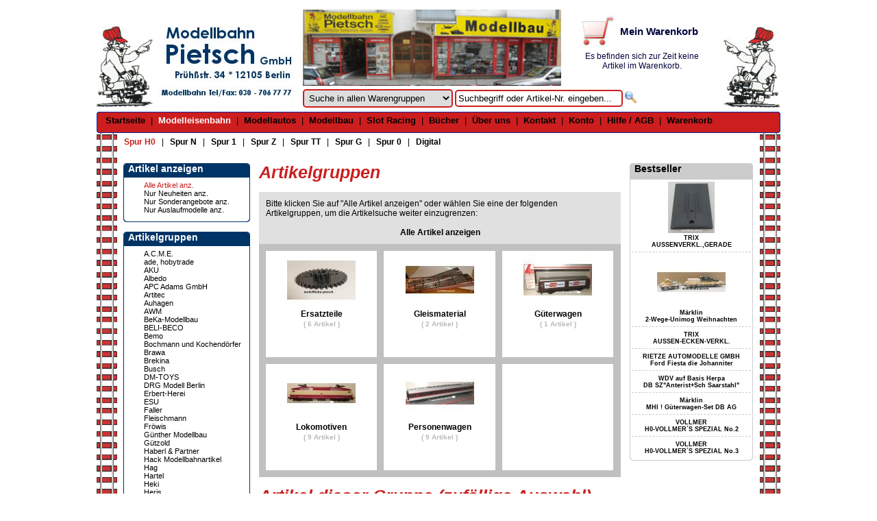

--- FILE ---
content_type: text/html; charset=UTF-8
request_url: https://www.modellbahn-pietsch.de/modelleisenbahn-H0/lima-4h/
body_size: 6736
content:
<!DOCTYPE html PUBLIC "-//W3C//DTD XHTML 1.0 Strict//EN" "http://www.w3.org/TR/xhtml1/DTD/xhtml1-strict.dtd">
<html xmlns="http://www.w3.org/1999/xhtml">

<head>
<meta http-equiv="Content-Type" content="text/html; charset=utf-8">
<title>Lima</title>
<link rel="shortcut icon" href="/yanis42c/modules/y42_web/web/designs/pietsch/favicon.ico" type="image/vnd.microsoft.icon">
<style>.topmenu-normal {
color:#000000;
}
.topmenu-normal a {
text-decoration:none;
font-weight: bold;
color:#000000;
}

.topmenu-selected {
color:#ffffff;
}

.topmenu-selected a {
text-decoration:none;
font-weight: bold;
color:#ffffff;
}

.topmenu2-normal {
color:#000000;
}
.topmenu2-normal a {
text-decoration:none;
font-weight: bold;
color:#000000;
}

.topmenu2-selected {
color:#cc1e1e;
}

.topmenu2-selected a {
text-decoration:none;
font-weight: bold;
color:#cc1e1e;
}

.menu-vertical {
 list-style: none;
}

.menu-vertical-normal {
 background: url(../images/bullet.gif) left top no-repeat;
 padding-left: 13px;
}

.menu-vertical-normal a {
 color: #000000 !important;
}

.menu-vertical-selected {
 background: url(../images/bullet-selected.gif) left top no-repeat;
 padding-left: 13px;
}

.menu-vertical-selected a{
 color: #cc1e1e !important;
}
</style>
<style>ul.shop-categories {
 list-style-type:none;
}

.shop-categories-1-normal {
 background: url(../images/bullet.gif) left top no-repeat;
 padding-left: 13px;
 list-style-type: none;
}

.shop-categories-1-selected {
 background: url(../images/bullet-selected.gif) left top no-repeat;
 padding-left: 13px;
 list-style-type: none;
 font-weight: bold;
}

.shop-categories-2-normal {
 background: url(../images/bullet.gif) left top no-repeat;
 padding-left: 13px;
 list-style-type: none;
}

.shop-categories-2-selected {
 background: url(../images/bullet-selected.gif) left top no-repeat;
 padding-left: 13px;
 list-style-type: none;
}

.shop-categories-3-normal {
 background: url(../images/bullet.gif) left top no-repeat;
 padding-left: 13px;
 list-style-type: none;
}

.shop-categories-3-selected {
 background: url(../images/bullet-selected.gif) left top no-repeat;
 padding-left: 13px;
 list-style-type: none;
}

.shop-categories-4-normal {
 background: url(../images/bullet.gif) left top no-repeat;
 padding-left: 13px;
 list-style-type: none;
}

.shop-categories-4-selected {
 background: url(../images/bullet-selected.gif) left top no-repeat;
 padding-left: 13px;
 list-style-type: none;
}

a.shop-categories-selected {
 color: #c72319 !important;
}

a.shop-categories-normal {
}
</style>
<style>.select_brands {
 width: 125px;
 margin-bottom : 5px;
}
.shopselector {
 width: 219px;
 border-width: 2px;
 border-color: #cc1e1e;
}</style>
<meta name="keywords" content="Modelleisenbahn, Modellbahn, Modellbau, Modellautos, Märklin, Carrera, Roco, Fleischmann, Herpa, Wiking, Slot" />
<meta name="description" content="Modellbahn-Pietsch.de GmbH Webkatalog - Alles rund um das Thema, Modellbahn und Modellbau" />
<meta name="author" content="yanis42 (www.yanis42.com)" />
<meta property="og:title" content="Lima" />
<meta property="og:description" content="Modellbahn-Pietsch.de GmbH Webkatalog - Alles rund um das Thema, Modellbahn und Modellbau" />
<style>.y42_search_found {
 color : Red;
}

img {
 border: none;
} </style>

<link rel="stylesheet" type="text/css" href="/yanis42c/modules/y42_web/web/designs/pietsch/style.css">

<script type="text/javascript" src="/yanis42/lib/jquery/jquery.min.js"></script>

<link rel="stylesheet" type="text/css" href="/yanis42/lib/jquery/colorbox/example1/colorbox.css">
<script type="text/javascript" src="/yanis42/lib/jquery/colorbox/colorbox/jquery.colorbox-min.js"></script>

<script type="text/javascript" src="/yanis42/lib/jquery/cycle/jquery.cycle.all.min.js"></script>

<script type="text/javascript" src="/yanis42/lib/jquery/tools/jquery.tools.min.js"></script>
</head><body class="std">
<a name="top" id="top"></a> 
 
 

 



<br>
<div id="wrapper">
 
 <div id="header">
 <div id="header-logo"><a href="/"><img src="/yanis42c/modules/y42_web/web/designs/pietsch/logo.jpg" width="194" height="142" alt="Modellbahn Pietsch Prühßstr. 34 12105 Berlin" /></a></div>
 <div id="header-content-1" style="cursor: pointer;" onclick="document.location='/basket/index.php'"> 
<div style="font-weight:bold;font-size:15px;margin:15px 0px 7px 50px">Mein Warenkorb</div><br>
<div style="float:left;font-size:12px">Es befinden sich zur Zeit keine Artikel im Warenkorb.</div>
 </div>
 <div id="header-content-2"> 
<script language="JavaScript">
 var suchText = "Suchbegriff oder Artikel-Nr. eingeben...";
 function checkSearch() {
// Sollte der Hinweis noch stehen, dann ausblenden...
if (document.getElementById("suche-eingabe").value==suchText) {
 document.getElementById("suche-eingabe").value="";
}
return true;
 }
</script>

<form method="get" action="/index.php">
 <div style="float:left">
<select name="sid" class="shopselector" ><option value="" selected >Suche in allen Warengruppen</option><option value="modellbau-blechspielzeug" >Blechspielzeug (Metallbauk&auml;sten, Dampfmaschinen usw.)</option><option value="buecher" >B&uuml;cher, Zeitschriften, Kataloge, DVD, Software</option><option value="modellbau-diecast" >DieCast ( Panzer, Luftfahrt, Schiffe, Motorr&auml;der )</option><option value="modellbau-special" >Farben, Werkzeug, Holzbauk&auml;sten, Spielzeug, Pl&uuml;sch, Pin + A</option><option value="modellautos-1zu120" >Modellautos 1:120</option><option value="modellautos-1zu160" >Modellautos 1:160</option><option value="modellautos-1zu18" >Modellautos 1:18</option><option value="modellautos-1zu22_5" >Modellautos 1:22,5</option><option value="modellautos-1zu24" >Modellautos 1:24/25</option><option value="modellautos-1zu32" >Modellautos 1:32</option><option value="modellautos-1zu43" >Modellautos 1:43</option><option value="modellautos-1zu87" >Modellautos 1:87</option><option value="modellautos-div" >Modellautos diverse Gr&ouml;&szlig;en</option><option value="modellautos-schuco_piccolo" >Modellautos Schuco Piccolo</option><option value="modellautos-siku" >Modellautos Siku</option><option value="modelleisenbahn-digitaltechnik" >Modelleisenbahn Digitaltechnik</option><option value="modelleisenbahn-0" >Modelleisenbahn Spur 0</option><option value="modelleisenbahn-1" >Modelleisenbahn Spur 1</option><option value="modelleisenbahn-G" >Modelleisenbahn Spur G</option><option value="modelleisenbahn-H0" >Modelleisenbahn Spur H0</option><option value="modelleisenbahn-N" >Modelleisenbahn Spur N</option><option value="modelleisenbahn-TT" >Modelleisenbahn Spur TT</option><option value="modelleisenbahn-Z" >Modelleisenbahn Spur Z</option><option value="modellbau-plastik" >Plastik Modellbau ( Baus&auml;tze &amp; Figuren )</option><option value="modellbau-rc" >RC Modellbau</option><option value="slot-racing" >Slot Racing</option></select>
<input id="suche-eingabe" name="s" type="text" title="Bitte (Teil)Bezeichnung oder (Teil)ArtikelNr. eingeben" value="" maxlength="50" style="width:235px;margin-right:2px;border-color:#cc1e1e;border-width:2px" onfocus="this.className='suche-eingabe-focus';this.value=''">
<script language="JavaScript">
 // Nur wenn JavaScript an ist, den Hinweis einblenden (da er nur dann wieder ausgeblendet werden kann...)
 document.getElementById("suche-eingabe").value=suchText;
 //document.getElementsByName("b")[0].onchange="";
</script>

 </div>
 <div style="float:left">
<input name="imageField" type="image" src="/yanis42c/modules/y42_web/web/designs/pietsch/modules/y42_ishop/search_products/images/go.gif" alt="Suche starten" width="19"
 height="19" border="0" style="margin-top: 3px">
 </div>
 <input type="hidden" name="sa" value="1">
</form>
 </div>
 </div>
 
 
 <div id="topmenu"> 
 
 
<a href="https://www.modellbahn-pietsch.de/" class="topmenu-normal">Startseite</a>
&nbsp;|&nbsp; 
 
<a href="https://www.modellbahn-pietsch.de/modelleisenbahn-H0" class="topmenu-selected">Modelleisenbahn</a>
&nbsp;|&nbsp; 
<a href="https://www.modellbahn-pietsch.de/modellautos-1zu87" class="topmenu-normal">Modellautos</a>
&nbsp;|&nbsp; 
<a href="https://www.modellbahn-pietsch.de/modellbau-diecast" class="topmenu-normal">Modellbau</a>
&nbsp;|&nbsp; 
<a href="https://www.modellbahn-pietsch.de/slot-racing" class="topmenu-normal">Slot Racing</a>
&nbsp;|&nbsp; 
<a href="https://www.modellbahn-pietsch.de/buecher" class="topmenu-normal">Bücher</a>
&nbsp;|&nbsp; 
<a href="https://www.modellbahn-pietsch.de/ueber-uns" class="topmenu-normal">&Uuml;ber uns</a>
&nbsp;|&nbsp; 
<a href="https://www.modellbahn-pietsch.de/kontakt" class="topmenu-normal">Kontakt</a>
&nbsp;|&nbsp; 
<a href="https://www.modellbahn-pietsch.de/konto" class="topmenu-normal">Konto</a>
&nbsp;|&nbsp; 
<a href="https://www.modellbahn-pietsch.de/hilfe" class="topmenu-normal">Hilfe / AGB</a>
&nbsp;|&nbsp; 
<a href="https://www.modellbahn-pietsch.de/basket" class="topmenu-normal">Warenkorb</a>
 
 </div>
 
 
 <div id="topmenu-2"> 
 
 
 
<a href="https://www.modellbahn-pietsch.de/modelleisenbahn-H0" class="topmenu2-selected">Spur H0</a>
&nbsp;&nbsp;|&nbsp;&nbsp; 
<a href="https://www.modellbahn-pietsch.de/modelleisenbahn-N" class="topmenu2-normal">Spur N</a>
&nbsp;&nbsp;|&nbsp;&nbsp; 
<a href="https://www.modellbahn-pietsch.de/modelleisenbahn-1" class="topmenu2-normal">Spur 1</a>
&nbsp;&nbsp;|&nbsp;&nbsp; 
<a href="https://www.modellbahn-pietsch.de/modelleisenbahn-Z" class="topmenu2-normal">Spur Z</a>
&nbsp;&nbsp;|&nbsp;&nbsp; 
<a href="https://www.modellbahn-pietsch.de/modelleisenbahn-TT" class="topmenu2-normal">Spur TT</a>
&nbsp;&nbsp;|&nbsp;&nbsp; 
<a href="https://www.modellbahn-pietsch.de/modelleisenbahn-G" class="topmenu2-normal">Spur G</a>
&nbsp;&nbsp;|&nbsp;&nbsp; 
<a href="https://www.modellbahn-pietsch.de/modelleisenbahn-0" class="topmenu2-normal">Spur 0</a>
&nbsp;&nbsp;|&nbsp;&nbsp; 
<a href="https://www.modellbahn-pietsch.de/modelleisenbahn-digitaltechnik" class="topmenu2-normal">Digital</a>
 </div>
 
 
 <div id="minheight"> </div>
 
 <div id="leftcolumn"> <div id="submenu_ansicht-header" class="left-header">Artikel anzeigen</div>
 <div id="submenu_ansicht-content" class="left-content">
<ul class="menu-vertical">
 <li class="menu-vertical-selected">
<a href="https://www.modellbahn-pietsch.de/modelleisenbahn-H0/index.php">
 Alle Artikel anz.
</a>
 </li>
 <li class="menu-vertical-normal">
<a href="https://www.modellbahn-pietsch.de/modelleisenbahn-H0/neuheiten">
 Nur Neuheiten anz.
</a>
 </li>
 <li class="menu-vertical-normal">
<a href="https://www.modellbahn-pietsch.de/modelleisenbahn-H0/sonderangebote">
 Nur Sonderangebote anz.
</a>
 </li>
 <li class="menu-vertical-normal">
<a href="https://www.modellbahn-pietsch.de/modelleisenbahn-H0/auslaufmodelle">
 Nur Auslaufmodelle anz.
</a>
 </li>
 </ul>
 </div>
 <div id="submenu_ansicht-bottom" class="left-bottom">&nbsp;</div>
 <div id="gruppen-header" class="left-header">Artikelgruppen</div>
 <div id="gruppen-content" class="left-content">
<ul class="shop-categories" style="margin:0px">
 <li class="shop-categories-1-normal">
<a class="shop-categories-normal" href="/modelleisenbahn-H0/a.c.m.e.-33/">
 A.C.M.E.
</a>
 </li>
 <li class="shop-categories-1-normal">
<a class="shop-categories-normal" href="/modelleisenbahn-H0/ade&#37;2C-hobytrade-dq/">
 ade, hobytrade
</a>
 </li>
 <li class="shop-categories-1-normal">
<a class="shop-categories-normal" href="/modelleisenbahn-H0/aku-29x/">
 AKU
</a>
 </li>
 <li class="shop-categories-1-normal">
<a class="shop-categories-normal" href="/modelleisenbahn-H0/albedo-1ms/">
 Albedo
</a>
 </li>
 <li class="shop-categories-1-normal">
<a class="shop-categories-normal" href="/modelleisenbahn-H0/apc-adams-gmbh-2ed/">
 APC Adams GmbH
</a>
 </li>
 <li class="shop-categories-1-normal">
<a class="shop-categories-normal" href="/modelleisenbahn-H0/artitec-27y/">
 Artitec
</a>
 </li>
 <li class="shop-categories-1-normal">
<a class="shop-categories-normal" href="/modelleisenbahn-H0/auhagen-dv/">
 Auhagen
</a>
 </li>
 <li class="shop-categories-1-normal">
<a class="shop-categories-normal" href="/modelleisenbahn-H0/awm-dh/">
 AWM
</a>
 </li>
 <li class="shop-categories-1-normal">
<a class="shop-categories-normal" href="/modelleisenbahn-H0/beka-modellbau-23o/">
 BeKa-Modellbau
</a>
 </li>
 <li class="shop-categories-1-normal">
<a class="shop-categories-normal" href="/modelleisenbahn-H0/beli-beco-1ne/">
 BELI-BECO
</a>
 </li>
 <li class="shop-categories-1-normal">
<a class="shop-categories-normal" href="/modelleisenbahn-H0/bemo-3b/">
 Bemo
</a>
 </li>
 <li class="shop-categories-1-normal">
<a class="shop-categories-normal" href="/modelleisenbahn-H0/bochmann-und-kochend&#37;C3&#37;B6rfer-jd/">
 Bochmann und Kochendörfer
</a>
 </li>
 <li class="shop-categories-1-normal">
<a class="shop-categories-normal" href="/modelleisenbahn-H0/brawa-1n/">
 Brawa
</a>
 </li>
 <li class="shop-categories-1-normal">
<a class="shop-categories-normal" href="/modelleisenbahn-H0/brekina-5o/">
 Brekina
</a>
 </li>
 <li class="shop-categories-1-normal">
<a class="shop-categories-normal" href="/modelleisenbahn-H0/busch-3/">
 Busch
</a>
 </li>
 <li class="shop-categories-1-normal">
<a class="shop-categories-normal" href="/modelleisenbahn-H0/dm-toys-2ao/">
 DM-TOYS
</a>
 </li>
 <li class="shop-categories-1-normal">
<a class="shop-categories-normal" href="/modelleisenbahn-H0/drg-modell-berlin-2l3/">
 DRG Modell Berlin
</a>
 </li>
 <li class="shop-categories-1-normal">
<a class="shop-categories-normal" href="/modelleisenbahn-H0/erbert-herei-1o6/">
 Erbert-Herei
</a>
 </li>
 <li class="shop-categories-1-normal">
<a class="shop-categories-normal" href="/modelleisenbahn-H0/esu-3k/">
 ESU
</a>
 </li>
 <li class="shop-categories-1-normal">
<a class="shop-categories-normal" href="/modelleisenbahn-H0/faller-pw/">
 Faller
</a>
 </li>
 <li class="shop-categories-1-normal">
<a class="shop-categories-normal" href="/modelleisenbahn-H0/fleischmann-13/">
 Fleischmann
</a>
 </li>
 <li class="shop-categories-1-normal">
<a class="shop-categories-normal" href="/modelleisenbahn-H0/fr&#37;C3&#37;B6wis-3d/">
 Fröwis
</a>
 </li>
 <li class="shop-categories-1-normal">
<a class="shop-categories-normal" href="/modelleisenbahn-H0/g&#37;C3&#37;BCnther-modellbau-rj/">
 Günther Modellbau
</a>
 </li>
 <li class="shop-categories-1-normal">
<a class="shop-categories-normal" href="/modelleisenbahn-H0/g&#37;C3&#37;BCtzold-1i/">
 Gützold
</a>
 </li>
 <li class="shop-categories-1-normal">
<a class="shop-categories-normal" href="/modelleisenbahn-H0/haberl-partner-2au/">
 Haberl &amp; Partner
</a>
 </li>
 <li class="shop-categories-1-normal">
<a class="shop-categories-normal" href="/modelleisenbahn-H0/hack-modellbahnartikel-231/">
 Hack Modellbahnartikel
</a>
 </li>
 <li class="shop-categories-1-normal">
<a class="shop-categories-normal" href="/modelleisenbahn-H0/hag-3t/">
 Hag
</a>
 </li>
 <li class="shop-categories-1-normal">
<a class="shop-categories-normal" href="/modelleisenbahn-H0/hartel-28t/">
 Hartel
</a>
 </li>
 <li class="shop-categories-1-normal">
<a class="shop-categories-normal" href="/modelleisenbahn-H0/heki-s6/">
 Heki
</a>
 </li>
 <li class="shop-categories-1-normal">
<a class="shop-categories-normal" href="/modelleisenbahn-H0/heris-2y/">
 Heris
</a>
 </li>
 <li class="shop-categories-1-normal">
<a class="shop-categories-normal" href="/modelleisenbahn-H0/herkat-25h/">
 Herkat
</a>
 </li>
 <li class="shop-categories-1-normal">
<a class="shop-categories-normal" href="/modelleisenbahn-H0/herpa-ro/">
 Herpa
</a>
 </li>
 <li class="shop-categories-1-normal">
<a class="shop-categories-normal" href="/modelleisenbahn-H0/hornby-21/">
 Hornby
</a>
 </li>
 <li class="shop-categories-1-normal">
<a class="shop-categories-normal" href="/modelleisenbahn-H0/imu-euromodell-stettnisch-1p2/">
 IMU-Euromodell-Stettnisch
</a>
 </li>
 <li class="shop-categories-1-normal">
<a class="shop-categories-normal" href="/modelleisenbahn-H0/jouef-2k3/">
 Jouef
</a>
 </li>
 <li class="shop-categories-1-normal">
<a class="shop-categories-normal" href="/modelleisenbahn-H0/kornberger&#37;2C-veit-288/">
 Kornberger, Veit
</a>
 </li>
 <li class="shop-categories-1-normal">
<a class="shop-categories-normal" href="/modelleisenbahn-H0/krauthauser-2he/">
 Krauthauser
</a>
 </li>
 <li class="shop-categories-1-normal">
<a class="shop-categories-normal" href="/modelleisenbahn-H0/lemaco-2c3/">
 Lemaco
</a>
 </li>
 <li class="shop-categories-1-normal">
<a class="shop-categories-normal" href="/modelleisenbahn-H0/lemke-3m/">
 Lemke
</a>
 </li>
 <li class="shop-categories-1-normal">
<a class="shop-categories-normal" href="/modelleisenbahn-H0/lenz-42/">
 Lenz
</a>
 </li>
 <li class="shop-categories-1-normal">
<a class="shop-categories-normal" href="/modelleisenbahn-H0/liliput-&#37;28alt-nicht-hornby-&#37;29-46/">
 Liliput &#40;alt - nicht Hornby &#41; 
</a>
 </li>
 <li class="shop-categories-1-normal">
<a class="shop-categories-normal" href="/modelleisenbahn-H0/liliput-&#37;28bachmann&#37;29-2n/">
 Liliput &#40;Bachmann&#41;
</a>
 </li>
 <li class="shop-categories-1-selected">
<a class="shop-categories-selected" href="/modelleisenbahn-H0/lima-4h/">
 Lima
</a>
 
<ul class="shop-categories" style="margin:0px">
 <li class="shop-categories-2-normal">
<a class="shop-categories-normal" href="/modelleisenbahn-H0/lima-ersatzteile-4m/">
 Ersatzteile
</a>
 </li>
 <li class="shop-categories-2-normal">
<a class="shop-categories-normal" href="/modelleisenbahn-H0/lima-gleismaterial-100/">
 Gleismaterial
</a>
 </li>
 <li class="shop-categories-2-normal">
<a class="shop-categories-normal" href="/modelleisenbahn-H0/lima-g&#37;C3&#37;BCterwagen-4j/">
 Güterwagen
</a>
 </li>
 <li class="shop-categories-2-normal">
<a class="shop-categories-normal" href="/modelleisenbahn-H0/lima-lokomotiven-4i/">
 Lokomotiven
</a>
 </li>
 <li class="shop-categories-2-normal">
<a class="shop-categories-normal" href="/modelleisenbahn-H0/lima-personenwagen-4k/">
 Personenwagen
</a>
 </li>
 </ul>
 </li>
 <li class="shop-categories-1-normal">
<a class="shop-categories-normal" href="/modelleisenbahn-H0/loewe-modellbahnzubeh&#37;C3&#37;B6r-2ki/">
 Loewe Modellbahnzubehör
</a>
 </li>
 <li class="shop-categories-1-normal">
<a class="shop-categories-normal" href="/modelleisenbahn-H0/lux-modellbau-2kz/">
 Lux - Modellbau
</a>
 </li>
 <li class="shop-categories-1-normal">
<a class="shop-categories-normal" href="/modelleisenbahn-H0/m&#37;C3&#37;A4rklin-1/">
 Märklin
</a>
 </li>
 <li class="shop-categories-1-normal">
<a class="shop-categories-normal" href="/modelleisenbahn-H0/mehano-2l5/">
 MEHANO
</a>
 </li>
 <li class="shop-categories-1-normal">
<a class="shop-categories-normal" href="/modelleisenbahn-H0/mehlhose&#37;2C-harold-21l/">
 Mehlhose, Harold
</a>
 </li>
 <li class="shop-categories-1-normal">
<a class="shop-categories-normal" href="/modelleisenbahn-H0/merlau-1t9/">
 Merlau
</a>
 </li>
 <li class="shop-categories-1-normal">
<a class="shop-categories-normal" href="/modelleisenbahn-H0/merten-zt/">
 Merten
</a>
 </li>
 <li class="shop-categories-1-normal">
<a class="shop-categories-normal" href="/modelleisenbahn-H0/metropolitan-4o/">
 Metropolitan
</a>
 </li>
 <li class="shop-categories-1-normal">
<a class="shop-categories-normal" href="/modelleisenbahn-H0/micro-metakit-4v/">
 Micro-Metakit
</a>
 </li>
 <li class="shop-categories-1-normal">
<a class="shop-categories-normal" href="/modelleisenbahn-H0/modell&#37;2Bdioramenbau&#37;2C-klein-modellbahn-106/">
 Modell+Dioramenbau, Klein Modellbahn
</a>
 </li>
 <li class="shop-categories-1-normal">
<a class="shop-categories-normal" href="/modelleisenbahn-H0/ms-modellbahnservice-1u8/">
 MS Modellbahnservice
</a>
 </li>
 <li class="shop-categories-1-normal">
<a class="shop-categories-normal" href="/modelleisenbahn-H0/mzz-10d/">
 MZZ
</a>
 </li>
 <li class="shop-categories-1-normal">
<a class="shop-categories-normal" href="/modelleisenbahn-H0/noch-n8/">
 Noch
</a>
 </li>
 <li class="shop-categories-1-normal">
<a class="shop-categories-normal" href="/modelleisenbahn-H0/norbert-neff-&#37;2C-ingenierb&#37;C3&#37;BCro-2is/">
 Norbert Neff , Ingenierbüro
</a>
 </li>
 <li class="shop-categories-1-normal">
<a class="shop-categories-normal" href="/modelleisenbahn-H0/npe-modellbau-2d3/">
 NPE Modellbau
</a>
 </li>
 <li class="shop-categories-1-normal">
<a class="shop-categories-normal" href="/modelleisenbahn-H0/panier-4z/">
 Panier
</a>
 </li>
 <li class="shop-categories-1-normal">
<a class="shop-categories-normal" href="/modelleisenbahn-H0/piko-27/">
 Piko
</a>
 </li>
 <li class="shop-categories-1-normal">
<a class="shop-categories-normal" href="/modelleisenbahn-H0/praline-101/">
 Praline
</a>
 </li>
 <li class="shop-categories-1-normal">
<a class="shop-categories-normal" href="/modelleisenbahn-H0/preiser-12l/">
 Preiser
</a>
 </li>
 <li class="shop-categories-1-normal">
<a class="shop-categories-normal" href="/modelleisenbahn-H0/reitz-1t7/">
 Reitz
</a>
 </li>
 <li class="shop-categories-1-normal">
<a class="shop-categories-normal" href="/modelleisenbahn-H0/rietze-1d9/">
 Rietze
</a>
 </li>
 <li class="shop-categories-1-normal">
<a class="shop-categories-normal" href="/modelleisenbahn-H0/rivarossi-2t/">
 Rivarossi
</a>
 </li>
 <li class="shop-categories-1-normal">
<a class="shop-categories-normal" href="/modelleisenbahn-H0/roco-a/">
 Roco
</a>
 </li>
 <li class="shop-categories-1-normal">
<a class="shop-categories-normal" href="/modelleisenbahn-H0/roskopf-mn/">
 Roskopf
</a>
 </li>
 <li class="shop-categories-1-normal">
<a class="shop-categories-normal" href="/modelleisenbahn-H0/s.e.s.-modelltec-1dd/">
 s.e.s.- Modelltec
</a>
 </li>
 <li class="shop-categories-1-normal">
<a class="shop-categories-normal" href="/modelleisenbahn-H0/sachsenmodelle-&#37;28-kiesewetter-&#37;29-57/">
 Sachsenmodelle &#40; Kiesewetter &#41;
</a>
 </li>
 <li class="shop-categories-1-normal">
<a class="shop-categories-normal" href="/modelleisenbahn-H0/sb-modellbau-2al/">
 sb-Modellbau
</a>
 </li>
 <li class="shop-categories-1-normal">
<a class="shop-categories-normal" href="/modelleisenbahn-H0/schuco-1da/">
 Schuco
</a>
 </li>
 <li class="shop-categories-1-normal">
<a class="shop-categories-normal" href="/modelleisenbahn-H0/seuthe-2d6/">
 Seuthe
</a>
 </li>
 <li class="shop-categories-1-normal">
<a class="shop-categories-normal" href="/modelleisenbahn-H0/shinohara-2ck/">
 Shinohara
</a>
 </li>
 <li class="shop-categories-1-normal">
<a class="shop-categories-normal" href="/modelleisenbahn-H0/siku-1cb/">
 siku
</a>
 </li>
 <li class="shop-categories-1-normal">
<a class="shop-categories-normal" href="/modelleisenbahn-H0/spieth-1nx/">
 Spieth
</a>
 </li>
 <li class="shop-categories-1-normal">
<a class="shop-categories-normal" href="/modelleisenbahn-H0/sr24-modellbahn&#37;C3&#37;B6l-gbr&#37;2C-wei&#37;C3&#37;9F-&#37;2B-schmidt-gbr-2j6/">
 SR24 Modellbahnöl GbR, Weiß + Schmidt GbR
</a>
 </li>
 <li class="shop-categories-1-normal">
<a class="shop-categories-normal" href="/modelleisenbahn-H0/stl-models-1ca/">
 STL-Models
</a>
 </li>
 <li class="shop-categories-1-normal">
<a class="shop-categories-normal" href="/modelleisenbahn-H0/symoba-2ln/">
 SYMOBA
</a>
 </li>
 <li class="shop-categories-1-normal">
<a class="shop-categories-normal" href="/modelleisenbahn-H0/tillig-1u/">
 Tillig
</a>
 </li>
 <li class="shop-categories-1-normal">
<a class="shop-categories-normal" href="/modelleisenbahn-H0/titan-gmbh-2hq/">
 Titan GmbH
</a>
 </li>
 <li class="shop-categories-1-normal">
<a class="shop-categories-normal" href="/modelleisenbahn-H0/tl-decals-1cc/">
 TL-Decals
</a>
 </li>
 <li class="shop-categories-1-normal">
<a class="shop-categories-normal" href="/modelleisenbahn-H0/train-world-2dh/">
 Train World
</a>
 </li>
 <li class="shop-categories-1-normal">
<a class="shop-categories-normal" href="/modelleisenbahn-H0/trix-2/">
 Trix
</a>
 </li>
 <li class="shop-categories-1-normal">
<a class="shop-categories-normal" href="/modelleisenbahn-H0/uhlenbrock-1c5/">
 Uhlenbrock
</a>
 </li>
 <li class="shop-categories-1-normal">
<a class="shop-categories-normal" href="/modelleisenbahn-H0/verbeck-1tl/">
 Verbeck
</a>
 </li>
 <li class="shop-categories-1-normal">
<a class="shop-categories-normal" href="/modelleisenbahn-H0/viessmann-kibri-1az/">
 Viessmann-Kibri
</a>
 </li>
 <li class="shop-categories-1-normal">
<a class="shop-categories-normal" href="/modelleisenbahn-H0/vollmer-1bl/">
 Vollmer
</a>
 </li>
 <li class="shop-categories-1-normal">
<a class="shop-categories-normal" href="/modelleisenbahn-H0/wdv-1df/">
 WDV
</a>
 </li>
 <li class="shop-categories-1-normal">
<a class="shop-categories-normal" href="/modelleisenbahn-H0/weinert-1ab/">
 Weinert
</a>
 </li>
 <li class="shop-categories-1-normal">
<a class="shop-categories-normal" href="/modelleisenbahn-H0/wiking-1an/">
 Wiking
</a>
 </li>
 <li class="shop-categories-1-normal">
<a class="shop-categories-normal" href="/modelleisenbahn-H0/wimmer-modellbau-2cf/">
 Wimmer Modellbau
</a>
 </li>
 <li class="shop-categories-1-normal">
<a class="shop-categories-normal" href="/modelleisenbahn-H0/woytnik-1ub/">
 Woytnik
</a>
 </li>
 </ul>
 </div>
 <div id="gruppen-bottom" class="left-bottom">&nbsp;</div>
 </div>
 
 
 <div id="content-left-right"> <div id="untergruppen" class="content-box"> <h1>
 Artikelgruppen
</h1>
 <br />
 
 

<div style="background-color:#e0e0e0; padding:10px">
 Bitte klicken Sie auf "Alle Artikel anzeigen" oder
 w&auml;hlen Sie eine der folgenden Artikelgruppen, um die Artikelsuche
 weiter einzugrenzen:
 <br>
 <br>
 <div align="center">


<a href="alle-artikel.html" class="product_group">Alle Artikel anzeigen</a>
 </div>
</div>
<div style="background-color:#c0c0c0">
 <div style="margin:5px">
 
<div style="float:left;width:33.283333333333%">
 <div style="margin:5px;padding:5px;text-align:center;background-color:White">
<div style="height:80px">
 <a href="/modelleisenbahn-H0/lima-ersatzteile-4m/"><img src="/yanis42/system/modules/y42_ishop/web/images/productcategory/476a184dcd0af6dbbdd6897b0f782345-100x75px.jpg"></a>
</div>
<div style="height:65px">
 <a href="/modelleisenbahn-H0/lima-ersatzteile-4m/">Ersatzteile<br><font style="font-size:80%;color:#b9b9b9">( 6 Artikel )</font></a>
</div>
 </div>
</div>
 
<div style="float:left;width:33.283333333333%">
 <div style="margin:5px;padding:5px;text-align:center;background-color:White">
<div style="height:80px">
 <a href="/modelleisenbahn-H0/lima-gleismaterial-100/"><img src="/yanis42/system/modules/y42_ishop/web/images/productcategory/00fb65fdc0c48d8d05a38eba3b0ab48e-100x75px.jpg"></a>
</div>
<div style="height:65px">
 <a href="/modelleisenbahn-H0/lima-gleismaterial-100/">Gleismaterial<br><font style="font-size:80%;color:#b9b9b9">( 2 Artikel )</font></a>
</div>
 </div>
</div>
 
<div style="float:left;width:33.283333333333%">
 <div style="margin:5px;padding:5px;text-align:center;background-color:White">
<div style="height:80px">
 <a href="/modelleisenbahn-H0/lima-g&#37;C3&#37;BCterwagen-4j/"><img src="/yanis42/system/modules/y42_ishop/web/images/productcategory/c28437d577afc8ecacd1f71b6ca6db93-100x75px.jpg"></a>
</div>
<div style="height:65px">
 <a href="/modelleisenbahn-H0/lima-g&#37;C3&#37;BCterwagen-4j/">Güterwagen<br><font style="font-size:80%;color:#b9b9b9">( 1 Artikel )</font></a>
</div>
 </div>
</div>
 
<div style="float:left;width:33.283333333333%">
 <div style="margin:5px;padding:5px;text-align:center;background-color:White">
<div style="height:80px">
 <a href="/modelleisenbahn-H0/lima-lokomotiven-4i/"><img src="/yanis42/system/modules/y42_ishop/web/images/productcategory/528dacb276dd97894ac0a8dbd07fe276-100x75px.jpg"></a>
</div>
<div style="height:65px">
 <a href="/modelleisenbahn-H0/lima-lokomotiven-4i/">Lokomotiven<br><font style="font-size:80%;color:#b9b9b9">( 9 Artikel )</font></a>
</div>
 </div>
</div>
 
<div style="float:left;width:33.283333333333%">
 <div style="margin:5px;padding:5px;text-align:center;background-color:White">
<div style="height:80px">
 <a href="/modelleisenbahn-H0/lima-personenwagen-4k/"><img src="/yanis42/system/modules/y42_ishop/web/images/productcategory/c13917937e7bd813810338e42b6ae0e7-100x75px.jpg"></a>
</div>
<div style="height:65px">
 <a href="/modelleisenbahn-H0/lima-personenwagen-4k/">Personenwagen<br><font style="font-size:80%;color:#b9b9b9">( 9 Artikel )</font></a>
</div>
 </div>
</div>
 
<div style="float:left;width:33.283333333333%">
 <div style="margin:5px;padding:5px;text-align:center;background-color:White">
<div style="height:80px">
 &nbsp;
</div>
<div style="height:65px">
 &nbsp;
</div>
 </div>
</div>
 </div>
</div>
 
 </div>
 <div id="more" class="content-box"> <h1>Artikel dieser Gruppe (zufällige Auswahl)</h1>
 <br />
 
<table width="100%" border="0" cellpadding="0" cellspacing="0">
 <tr valign="top"> <td align="center" width="25%"> <a href="/modelleisenbahn-H0/lima-lokomotiven-4i/lima&#37;2C-s.r.l-villa-amedeo-208131ac-&#37;C3&#37;B6bb-br2043-h99.html"><img src="/yanis42/system/modules/y42_ishop/web/images/product/lima&#37;2C-s.r.l-villa-amedeo-&#37;C3&#37;B6bb-br2043-208131AC-559-100x75px.jpg"></a> <br>
 <a href="/modelleisenbahn-H0/lima-lokomotiven-4i/lima&#37;2C-s.r.l-villa-amedeo-208131ac-&#37;C3&#37;B6bb-br2043-h99.html" class="product_detail_small">Lima, S.r.l Villa Amedeo<br>
ÖBB BR2043</a><br><br></td>
 <td align="center" width="25%"> <a href="/modelleisenbahn-H0/lima-personenwagen-4k/lima&#37;2C-s.r.l-villa-amedeo-ld16-graffiti-silberling-j0d.html"><img src="/yanis42/system/modules/y42_ishop/web/images/product/lima&#37;2C-s.r.l-villa-amedeo-graffiti-silberling-LD16-559-100x75px.jpg"></a> <br>
 <a href="/modelleisenbahn-H0/lima-personenwagen-4k/lima&#37;2C-s.r.l-villa-amedeo-ld16-graffiti-silberling-j0d.html" class="product_detail_small">Lima, S.r.l Villa Amedeo<br>
Graffiti-Silberling</a><br><br></td>
 <td align="center" width="25%"> <a href="/modelleisenbahn-H0/lima-lokomotiven-4i/lima&#37;2C-s.r.l-villa-amedeo-208140ac-db-br270-rot-ws-x9.html"><img src="/yanis42/system/modules/y42_ishop/web/images/product/lima&#37;2C-s.r.l-villa-amedeo-db-br270-rot-ws-208140AC-559-100x75px.jpg"></a> <br>
 <a href="/modelleisenbahn-H0/lima-lokomotiven-4i/lima&#37;2C-s.r.l-villa-amedeo-208140ac-db-br270-rot-ws-x9.html" class="product_detail_small">Lima, S.r.l Villa Amedeo<br>
DB BR270 rot WS</a><br><br></td>
 <td align="center" width="25%"> <a href="/modelleisenbahn-H0/lima-gleismaterial-100/lima&#37;2C-s.r.l-villa-amedeo-600880-weichenantrieb-f&#37;C3&#37;BCr-rechte-1grg.html"><img src="/yanis42/system/modules/y42_ishop/web/images/product/lima&#37;2C-s.r.l-villa-amedeo-weichenantrieb-f&#37;C3&#37;BCr-rechte-600880-559-100x75px.jpg"></a> <br>
 <a href="/modelleisenbahn-H0/lima-gleismaterial-100/lima&#37;2C-s.r.l-villa-amedeo-600880-weichenantrieb-f&#37;C3&#37;BCr-rechte-1grg.html" class="product_detail_small">Lima, S.r.l Villa Amedeo<br>
Weichenantrieb für rechte</a><br><br></td>
 </tr>
 <tr valign="top"> <td align="center" width="25%"> <a href="/modelleisenbahn-H0/lima-ersatzteile-4m/lima&#37;2C-s.r.l-villa-amedeo-600870-1xradsatz-11&#37;2C5-mm-fei.html"><img src="/yanis42/system/modules/y42_ishop/web/images/product/lima&#37;2C-s.r.l-villa-amedeo-1xradsatz-11&#37;2C5-mm-600870-559-100x75px.jpg"></a> <br>
 <a href="/modelleisenbahn-H0/lima-ersatzteile-4m/lima&#37;2C-s.r.l-villa-amedeo-600870-1xradsatz-11&#37;2C5-mm-fei.html" class="product_detail_small">Lima, S.r.l Villa Amedeo<br>
1xRadsatz 11,5 mm</a><br><br></td>
 <td align="center" width="25%"> <a href="/modelleisenbahn-H0/lima-g&#37;C3&#37;BCterwagen-4j/lima&#37;2C-s.r.l-villa-amedeo-600808-4-culemeyer-magirus-&#37;2Bpersil-gwg-l9x.html"><img src="/yanis42/system/modules/y42_ishop/web/images/product/lima&#37;2C-s.r.l-villa-amedeo-culemeyer-magirus-&#37;2Bpersil-gwg-600808-4-559-p1-100x75px.jpg"></a> <br>
 <a href="/modelleisenbahn-H0/lima-g&#37;C3&#37;BCterwagen-4j/lima&#37;2C-s.r.l-villa-amedeo-600808-4-culemeyer-magirus-&#37;2Bpersil-gwg-l9x.html" class="product_detail_small">Lima, S.r.l Villa Amedeo<br>
Culemeyer Magirus +Persil Gwg</a><br><br></td>
 <td align="center" width="25%"> <a href="/modelleisenbahn-H0/lima-lokomotiven-4i/lima&#37;2C-s.r.l-villa-amedeo-208174-h0-sncf-x-2200-2-teilig-1o5e.html"><img src="/yanis42/system/modules/y42_ishop/web/images/product/lima&#37;2C-s.r.l-villa-amedeo-h0-sncf-x-2200-2-teilig-208174-559-100x75px.jpg"></a> <br>
 <a href="/modelleisenbahn-H0/lima-lokomotiven-4i/lima&#37;2C-s.r.l-villa-amedeo-208174-h0-sncf-x-2200-2-teilig-1o5e.html" class="product_detail_small">Lima, S.r.l Villa Amedeo<br>
H0 SNCF X 2200 2-teilig</a><br><br></td>
 <td align="center" width="25%"> <a href="/modelleisenbahn-H0/lima-personenwagen-4k/lima&#37;2C-s.r.l-villa-amedeo-ld13-graffiti-silberling-hhx.html"><img src="/yanis42/system/modules/y42_ishop/web/images/product/lima&#37;2C-s.r.l-villa-amedeo-graffiti-silberling-LD13-559-100x75px.jpg"></a> <br>
 <a href="/modelleisenbahn-H0/lima-personenwagen-4k/lima&#37;2C-s.r.l-villa-amedeo-ld13-graffiti-silberling-hhx.html" class="product_detail_small">Lima, S.r.l Villa Amedeo<br>
Graffiti-Silberling</a><br><br></td>
 </tr>
 <tr valign="top"> <td align="center" width="25%"> <a href="/modelleisenbahn-H0/lima-lokomotiven-4i/lima&#37;2C-s.r.l-villa-amedeo-208035ac-db-br120-003-9-beige-rot-ac-&#37;21-y76.html"><img src="/yanis42/system/modules/y42_ishop/web/images/product/lima&#37;2C-s.r.l-villa-amedeo-db-br120-003-9-beige-rot-ac-&#37;21-208035AC-559-100x75px.jpg"></a> <br>
 <a href="/modelleisenbahn-H0/lima-lokomotiven-4i/lima&#37;2C-s.r.l-villa-amedeo-208035ac-db-br120-003-9-beige-rot-ac-&#37;21-y76.html" class="product_detail_small">Lima, S.r.l Villa Amedeo<br>
DB BR120 003-9 beige/rot AC !</a><br><br></td>
 <td align="center" width="25%"> <a href="/modelleisenbahn-H0/lima-ersatzteile-4m/lima&#37;2C-s.r.l-villa-amedeo-mot-re-6-6-motor-f&#37;C3&#37;BCr-re-6-6-159z.html"><img src="/yanis42/system/modules/y42_ishop/web/images/product/lima&#37;2C-s.r.l-villa-amedeo-motor-f&#37;C3&#37;BCr-re-6-6-MOT_RE_6-6-559-p1-100x75px.jpg"></a> <br>
 <a href="/modelleisenbahn-H0/lima-ersatzteile-4m/lima&#37;2C-s.r.l-villa-amedeo-mot-re-6-6-motor-f&#37;C3&#37;BCr-re-6-6-159z.html" class="product_detail_small">Lima, S.r.l Villa Amedeo<br>
Motor für Re 6/6</a><br><br></td>
 <td align="center" width="25%"> <a href="/modelleisenbahn-H0/lima-lokomotiven-4i/lima&#37;2C-s.r.l-villa-amedeo-208295-rhenus-siemens-dispo-l4a.html"><img src="/yanis42/system/modules/y42_ishop/web/images/product/lima&#37;2C-s.r.l-villa-amedeo-rhenus-siemens-dispo-208295-559-100x75px.jpg"></a> <br>
 <a href="/modelleisenbahn-H0/lima-lokomotiven-4i/lima&#37;2C-s.r.l-villa-amedeo-208295-rhenus-siemens-dispo-l4a.html" class="product_detail_small">Lima, S.r.l Villa Amedeo<br>
RHENUS Siemens Dispo</a><br><br></td>
 <td align="center" width="25%"> <a href="/modelleisenbahn-H0/lima-ersatzteile-4m/lima&#37;2C-s.r.l-villa-amedeo-8026-27-h0-doppelzahnrad-1fpi.html"><img src="/yanis42/system/modules/y42_ishop/web/images/product/lima&#37;2C-s.r.l-villa-amedeo-h0-doppelzahnrad-8026-27-559-p1-100x75px.jpg"></a> <br>
 <a href="/modelleisenbahn-H0/lima-ersatzteile-4m/lima&#37;2C-s.r.l-villa-amedeo-8026-27-h0-doppelzahnrad-1fpi.html" class="product_detail_small">Lima, S.r.l Villa Amedeo<br>
H0 Doppelzahnrad</a><br><br></td>
 </tr>
</table>
 
 </div>
 </div>
 
 
 <div id="rightcolumn"> <div id = "bestseller-header" class="right-header">Bestseller</div>
 <div id="bestseller-content" class="right-content">
<a href="/modelleisenbahn-H0/trix-zubeh&#37;C3&#37;B6r-alle-spuren&#37;2C-kabel&#37;2C-gl&#37;C3&#37;BChbirnen&#37;2C-usw.-1cd/trix-66471-aussenverkl.&#37;2Cgerade-t7.html"><img src="/yanis42/system/modules/y42_ishop/web/images/product/trix-aussenverkl.&#37;2Cgerade-66471-870-100x75px.jpg"></a><br>
<a href="/modelleisenbahn-H0/trix-zubeh&#37;C3&#37;B6r-alle-spuren&#37;2C-kabel&#37;2C-gl&#37;C3&#37;BChbirnen&#37;2C-usw.-1cd/trix-66471-aussenverkl.&#37;2Cgerade-t7.html">TRIX<br>
 AUSSENVERKL.,GERADE</a><br>
<hr><a href="/modelleisenbahn-H0/m&#37;C3&#37;A4rklin-lokomotiven-5/m&#37;C3&#37;A4rklin-39942-2-wege-unimog-weihnachten-1lqg.html"><img src="/yanis42/system/modules/y42_ishop/web/images/product/m&#37;C3&#37;A4rklin-2-wege-unimog-weihnachten-39942-540-100x75px.jpg"></a><br>
<a href="/modelleisenbahn-H0/m&#37;C3&#37;A4rklin-lokomotiven-5/m&#37;C3&#37;A4rklin-39942-2-wege-unimog-weihnachten-1lqg.html">Märklin<br>
 2-Wege-Unimog Weihnachten</a><br>
<hr><a href="/modelleisenbahn-H0/trix-zubeh&#37;C3&#37;B6r-alle-spuren&#37;2C-kabel&#37;2C-gl&#37;C3&#37;BChbirnen&#37;2C-usw.-1cd/trix-66472-aussen-ecken-verkl.-q2n.html">TRIX<br>
 AUSSEN-ECKEN-VERKL.</a><br>
<hr><a href="/modelleisenbahn-H0/rietze-autos-pkw-1e1/rietze-automodelle-gmbh-31150-ford-fiesta-die-johanniter-rh9.html">RIETZE AUTOMODELLE GMBH<br>
 Ford Fiesta die Johanniter</a><br>
<hr><a href="/modelleisenbahn-H0/wdv-lkw-1dg/wdv-auf-basis-herpa-903-db-sz-anterist&#37;2Bsch-saarstahl--wgd.html">WDV auf Basis Herpa<br>
 DB SZ"Anterist+Sch Saarstahl"</a><br>
<hr><a href="/modelleisenbahn-H0/m&#37;C3&#37;A4rklin-g&#37;C3&#37;BCterwagen-z/m&#37;C3&#37;A4rklin-46915-mhi-&#37;21-g&#37;C3&#37;BCterwagen-set-db-ag-1oo9.html">Märklin<br>
 MHI ! Güterwagen-Set DB AG</a><br>
<hr><a href="/modelleisenbahn-H0/vollmer-geb&#37;C3&#37;A4ude&#37;2C-b&#37;C3&#37;A4ume-usw.-handel&#37;2C-gewerbe&#37;2C-industrie-1br/vollmer-5629-h0-vollmer&#37;C2&#37;B4s-spezial-no.2-17j.html">VOLLMER<br>
 H0-VOLLMER´S SPEZIAL No.2</a><br>
<hr><a href="/modelleisenbahn-H0/vollmer-geb&#37;C3&#37;A4ude&#37;2C-b&#37;C3&#37;A4ume-usw.-handel&#37;2C-gewerbe&#37;2C-industrie-1br/vollmer-5630-h0-vollmer&#37;C2&#37;B4s-spezial-no.3-xhw.html">VOLLMER<br>
 H0-VOLLMER´S SPEZIAL No.3</a><br>
 </div>
 <div id = "bestseller-bottom" class="right-bottom">&nbsp;</div>
 </div>
 
 
 <div id="footer">
 <div style="float:right;padding-right:10px"><a href="#top"><img src="/yanis42c/modules/y42_web/web/designs/pietsch/footer-arrow-top.gif" width="22" height="22" /></a></div>
 <div style="text-align:center;margin-top:3px"> 
 
 
<a href="https://www.modellbahn-pietsch.de/hilfe/index.php?co=cp" class="normal">[&copy; 2025]</a>
&nbsp;&nbsp;|&nbsp;&nbsp; 
<a href="https://www.modellbahn-pietsch.de/hilfe/index.php?co=ip" class="normal">[Impressum]</a>
&nbsp;&nbsp;|&nbsp;&nbsp; 
<a href="https://www.modellbahn-pietsch.de/hilfe/index.php?co=re" class="normal">[Rechtl. Hinw.]</a>
&nbsp;&nbsp;|&nbsp;&nbsp; 
<a href="https://www.modellbahn-pietsch.de/hilfe/index.php?co=agb" class="normal">[AGB]</a>
&nbsp;&nbsp;|&nbsp;&nbsp; 
<a href="https://www.modellbahn-pietsch.de/hilfe/index.php?co=ds" class="normal">[Datenschutz]</a>
&nbsp;&nbsp;|&nbsp;&nbsp; 
<a href="https://www.modellbahn-pietsch.de/hilfe/index.php?co=dsi" class="normal">[Datensicherheit]</a>
 
 </div>
 <div id="muv_link"> <a href="http://www.muv.com" target="muv">&copy; Design by Meins und Vogel</a></div>
 </div>
 
</div>

</div>
<div align="center"><span style="color: #CCCCCC; font: 7pt Verdana, Geneva, Arial, Helvetica, sans-serif; text-decoration:none">Ausgegeben in 0.29 Sek. durch yanis42</span></div></body>
</html>

--- FILE ---
content_type: text/css
request_url: https://www.modellbahn-pietsch.de/yanis42c/modules/y42_web/web/designs/pietsch/style.css
body_size: 6352
content:
/*
 * Template: pietsch
 * (c) 2012 by Meins und Vogel GmbH
 * www.muv.com info@muv.com
 *
 * Dieses Template und alle damit verbundenen Dateien sind urheberrechtlich geschützt!
*/


/*#####################################################################################################
                                                   LAYOUT
  #####################################################################################################*/

* { 
    padding: 0; 
    margin: 0; 
}

body {
    color: black;
    font: 12px Tahoma, Verdana, Geneva, Arial, Helvetica, sans-serif;
    background: #ffffff;
}

body.std {
    color: black;
    font: 12px Tahoma, Verdana, Geneva, Arial, Helvetica, sans-serif;
}

div {
    overflow: hidden; 
}

img {
    border: none;
}

p {
    margin-top: 10px;
}

ul {
    padding-left:17px;
}

#wrapper {
    margin: 0px auto 10px auto;
    width: 998px;
    background:#FFF url(hg-wrapper.jpg) left bottom repeat-y scroll; 
}

#header {
    float: left;
    height: 149px;
    width: 100%;
    background: url(hg-header.jpg) no-repeat left top;
}

#header-logo {
float: left;
    margin: 0 17px 0 90px;
}

#header-content-1 {
color: #02033C;
    float: left;
    margin-left: 395px;
    margin-top: 8px;
    text-align: center;
    width: 200px;
	height:108px;
}

#header-content-1 a {
    color:#02033c;
    font-weight: normal;
    text-decoration: none;
}

#header-content-2 {
	color: #02033C;
    float: left;
    text-align: left;
    width: 495px;
}

#topmenu {
    background: url(hg-topmenu.jpg) no-repeat left top scroll;
    float:left;
    font-size:13px;
    height:26px;
    width:100%;
    padding: 5px 10px 0px 13px;
}

#topmenu-2{
    float:left;
    font-size:12px;
    height:25px;
    width:100%;
    padding: 6px 10px 0px 40px;
}

#minheight { 
    width: 1px;
    float: left;
    height: 400px;
}

#leftcolumn { 
    margin-top: 13px;
    margin-left: 38px;
    width: 185px;
    float: left;
}

#leftcolumn a { 
    color: Black;
    text-decoration: none;
    font-weight: normal;
}

.left-header {
    background:url("left-top.jpg") no-repeat scroll left bottom transparent;
    color:#FFFFFF;
    font-weight:bold;
	font-size:14px;
    height:21px;
    padding-left:7px;
}

.left-content {
    padding: 5px 5px 5px 17px;
    font-size: 11px;
    background: url(left-content.jpg) left repeat-y;
}

.left-bottom {
    padding: 5px 5px 5px 17px;
    font-size: 1px;
    background: url(left-bottom.jpg) left top no-repeat;
    margin-bottom: 10px;
}

#leftcolumn ul {
    padding-left: 0px;
}

#content { 
	float: left;
    margin: 12px 0 12px 32px;
    width: 918px;
}

#content-left { 
	float: left;
    margin: 12px 0;
    width: 742px;
}

#content-right { 
    margin: 12px 0px 0px 12px;
    float: left;
    width:769px; 
}

#content-left-right { 
    margin: 12px 0px 0px 0px;
    float: left;
    width: 554px; 
}

.content-box {
    padding: 0px 13px 13px 13px;
}

.content-box-small {
    border: 1px solid #c4c5c6;
    margin: 0px 13px 13px 0px;
    padding:3px 3px 3px 3px;	
    width: 172px;
    float: left;
    font-size: 9px;
}

.content-box-small a  { 
    color: #1f72a5;
    text-decoration: none;
    border: 1px solid #c4c5c6;
    padding: 1px 5px 1px 5px;
    margin-bottom:12px;
    background: url(/shared/images/hg/btn-small.gif) repeat-x;
}

.content-box-small a:hover  {
    color: Black;
}

.content-box-small h1 {
    font-weight: bold;
	font-size: 10px;
    color: #1f72a5;
}

.content-box-small p {
    margin-top:3px;
}

#rightcolumn { 
    padding-top: 13px;
    width: 180px;
    float: left;
    font-size: 9px;
}

#rightcolumn a  { 
    color: #000000 !important;
    margin-bottom:5px;
}

.right-header {
    background:url("right-top.jpg") no-repeat scroll left top transparent;
    color:#000000;
    font-weight:bold;
	font-size:14px;
    height:24px;
    padding-left:7px;
    padding-top:0;
}

.right-content {
    font-size: 9px;
    padding:3px;
    margin-bottom: 0px;
    text-align: center;
    background: url(right-content.jpg) left top repeat-y;
}

.right-content p {
    margin-top:3px;
}

.right-bottom {
    background: url(right-bottom.jpg) left bottom no-repeat;
    margin-bottom: 10px;
    height: 6px;
}

#footer{ 
clear: both;
    color: #000000;
    font-size: 10px;
    height: 56px;
    padding: 0 30px 8px;
    width: 938px;
	background: url(hg-footer.jpg) left bottom no-repeat;
}

#footer a { 
    color: #000000;
}

#muv_link, #muv_link a{
    padding-top: 10px;
    text-align: center;
    color: #999999;
    font-size: 10px;
}

/*#####################################################################################################
                                                   CONTENT
  #####################################################################################################*/
h1, h2, h3, h4, h5, h6 {
    font-style: italic;
    font-weight: bold;
    color: #cc1e1e;
}

h1 {
    font-size: 25px;
}

h2 {
    margin-top:13px;
    margin-bottom:5px;
    font-size: 15px;
}
h3 {
    font-size: 17px; 
    margin-bottom: 10px;
}
h4 {	font-size: 17px; }
h5 {	font-size: 13px; }
h6 {	font-size: 11px; }

a {
    color: Black;
    font-weight: bold;
    text-decoration: none;
}

hr {
    color: transparent;
    background-color: transparent;
    border: none;
    border-top: 1px dashed #cccccc;
    height: 1px;
    margin: 5px 0 5px 0;
}

.trenner {
    font-weight: bold;
    font-size: 25px;
    color: #fadede;
}

.bghighlight{
	background-color:#fadede;
	padding:3px;
	border-radius: 5px;
	border: 1px solid #cc1e1e;
}
#sort .artNavSelect {
    width:110px;
}

table.rahmen {
    border: 1px #cc1e1e solid;

}  

table.rahmen th{
    background-color: #cc1e1e;
    padding:5px;
    margin: 0px;
}  
table.rahmen td{
    padding:5px;
    margin: 0px;
}  

table.tbl-padding td {
  padding: 5px;
}


select, input[type="text"], input[type="password"] { 
	border-radius: 5px;
	border: 1px solid #003366;
	padding:3px;
}

textarea {
	border-radius: 5px;
	border: 1px solid #003366;
	padding:3px;
	resize: none;
}

input[type="submit"], input[type="reset"], .button{
	color: #fff;
	background: #cc1e1e;
	border:1px solid #003366;
	border-radius: 5px;
	padding:3px 10px;
	cursor:pointer;
}

input[type="submit"]:hover, input[type="reset"]:hover, .button:hover{
	color: #003366;
	background: #cc1e1e;
	border:1px solid #003366;
	border-radius: 5px;
	padding:3px 10px;
	cursor:pointer;
}
}